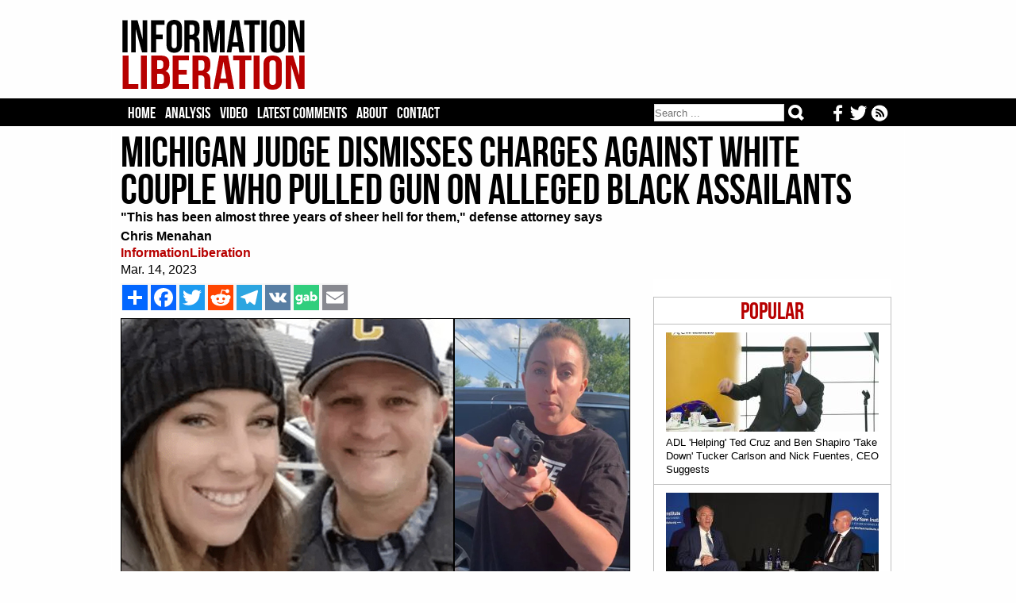

--- FILE ---
content_type: text/html; charset=iso-8859-1
request_url: https://www.informationliberation.com/?id=63641
body_size: 6799
content:
<HTML>
	<HEAD>		<meta http-equiv='Content-Type' content='text/html; charset='iso-8859-1' />
		<link rel='stylesheet' href='/infol.css' type='text/css' charset='utf-8' />
		<TITLE>Michigan Judge Dismisses Charges Against White Couple Who Pulled Gun On Alleged Black Assailants</TITLE><META name="keywords" content="information liberation, alternative news">
<META name="robots" content="noarchive">
<link href='/infol.css' rel='stylesheet' type='text/css'>
<meta name="description"  content="Eric and Jillian Wuestenberg, a white couple who were charged with felonious assault for pulling a gun on a black mother and daughter who allegedly attacked their car in th." />

<!-- Twitter Card data -->
<meta name="twitter:card"              content="summary_large_image">
<meta name="twitter:site"              content="@infolibnews">
<meta name="twitter:title"             content="Michigan Judge Dismisses Charges Against White Couple Who Pulled Gun On Alleged Black Assailants" />
<meta name="twitter:description"       content="Eric and Jillian Wuestenberg, a white couple who were charged with felonious assault for pulling a gun on a black mother and daughter who allegedly attacked their car in th" />
<meta name="twitter:image"             content="http://www.informationliberation.com/files/Eric-Wuestenberg-and-Jillian-Wuestenberg-Acquitted-of-All-Charges.jpg" />


<meta property="og:url"                content="http://www.informationliberation.com/?id=63641" />
<meta property="og:type"               content="article" />
<meta property="og:title"              content="Michigan Judge Dismisses Charges Against White Couple Who Pulled Gun On Alleged Black Assailants" />
<meta property="og:description"        content="Eric and Jillian Wuestenberg, a white couple who were charged with felonious assault for pulling a gun on a black mother and daughter who allegedly attacked their car in th" />
<meta property="og:image"              content="http://www.informationliberation.com/files/Eric-Wuestenberg-and-Jillian-Wuestenberg-Acquitted-of-All-Charges.jpg" />
<meta property="og:site_name"          content="InformationLiberation" />

</HEAD>
<body><center>
	
<table width='100%' bgcolor='#FEFEFE'><td><center>
	<div id='logo'><table width='100%'><td width='232'><a href="https://www.informationliberation.com/" id='atitle'><img src='/images/logo.png' border='0'></a></td>
			<td width='728'>
				<table width='100%'>
				<tr height='14'><td></td></tr>
				<tr height='90'><td bgcolor='#FEFEFE'>
				

								</td></tr>
				<tr height='14'><td></td></tr>
				</table>
			</td></table></div>
</td></table>
<table width='100%' bgcolor='#000000'><td><center>

				
	
		<div id="header">
			<ul class='tabs'>
				<li><a href='/'>Home</a></li>
				<li><a href='/?analysis' >Analysis</a></li>
				<li><a href='/?video' >Video</a></li>
				<li><a href='https://disqus.com/home/forums/infolib/' target='_blank'> Latest Comments</a></li>
				<li><a href='/?about' > About</a></li>
				<li><a href="/cdn-cgi/l/email-protection#c7b0a2a5aaa6b4b3a2b587aea9a1a8b5aaa6b3aea8a9abaea5a2b5a6b3aea8a9e9a4a8aa">Contact</a></li>
	
	<li class="buttons">
		<a href="https://www.informationliberation.com/rss.xml" target='_blank' title='Follow our RSS feed'><img src="https://www.informationliberation.com/files/rssicon.png" align='right' height='21' style='padding-top: 1px;'></a>  <a href='https://twitter.com/infolibnews' target='_blank' title='Follow us on Twitter'><img src="https://www.informationliberation.com/files/twitterbotlogo.png" align='right' height='21' style='padding-top: 1px;'></a>  <a href='https://www.facebook.com/informationliberation/' target='_blank' title='Follow us on Facebook'><img src="https://www.informationliberation.com/files/facebooklogo.png" align='right' height='21' style='padding-top: 1px;'></a>
	</li>



	<li class="search">	
<form class="search-form" action='/search.php' method="get" role="search">
<input class="search-field" type="search" title="Search" name="q" value="" placeholder="Search ..."></input>
    <button class="search-submit" type="submit" value=""></input>
	</form>
	</li>
	</ul>
			
			

</td></table>





		</div>
</td></table>
	<div id="border1">
		<div id="page">




















		
<font face='Georgia' class='Arial10'><table width='970' cellpadding='0' cellspacing='0'><td>
				<H1>Michigan Judge Dismisses Charges Against White Couple Who Pulled Gun On Alleged Black Assailants</H1><font face='Georgia' color='black' class='Arial16'><b>"This has been almost three years of sheer hell for them," defense attorney says<br>Chris Menahan</b><br><a target='_blank' style='text-decoration:none' class='sourcetext' href=''><b>InformationLiberation</b></a><br>Mar. 14, 2023<br> </td></table>
	<div id='right'><br><br><div class='mostpopular'>
	  <ul class='flist'>
<li><center><span class='populartoptext'>Popular</span></center></li><li><a href="https://www.informationliberation.com/?id=65085"><IMG class='bgthumb' hspace='0' src='/files/bgthumbnails/adl-helping-ben-shapiro-and-ted-cruz-take-down-tucker-fuentes.jpg' align = 'top' border='0'><p class='title'>ADL 'Helping' Ted Cruz and Ben Shapiro 'Take Down' Tucker Carlson and Nick Fuentes, CEO Suggests</p></a></li><li><a href="https://www.informationliberation.com/?id=65084"><IMG class='bgthumb' hspace='0' src='/files/bgthumbnails/pompeo-history-books-shouldnt-write-about-victims-in-gaza.jpg' align = 'top' border='0'><p class='title'>Mike Pompeo: We Need to Make Sure The History Books 'Don't Write About the Victims of Gaza'</p></a></li><li><a href="https://www.informationliberation.com/?id=65079"><IMG class='bgthumb' hspace='0' src='/files/bgthumbnails/ADL-Seven-Largest-Communities-Hold-Biweekly-Meetings-to-Share-Tips-Draft-Legislation.jpg' align = 'top' border='0'><p class='title'>ADL: 'Seven Largest Jewish Communities' Hold Biweekly Meetings to 'Share Tips,' 'Draft Legislation'</p></a></li><li><a href="https://www.informationliberation.com/?id=65080"><IMG class='bgthumb' hspace='0' src='/files/bgthumbnails/tikvah-pushes-censorship-after-securing-10m-grant-from-trump-administration.jpg' align = 'top' border='0'><p class='title'>Tikvah Fund, After Securing $10.4M Grant From Trump Admin, Pushes for Censorship to Advance Zionism</p></a></li><li><a href="https://www.informationliberation.com/?id=65083"><IMG class='bgthumb' hspace='0' src='/files/bgthumbnails/The_Global_Financial_Context_Paul_Singer.jpg' align = 'top' border='0'><p class='title'>Zionist GOP Megadonor Paul Singer Stands to Make Billions Off Venezuela Regime Change Op</p></a></li></div>	
<!--<div id="rcjsload_68585d"></div>
<script data-cfasync="false" type="text/javascript">
(function() {
var referer="";try{if(referer=document.referrer,"undefined"==typeof referer)throw"undefined"}catch(exception){referer=document.location.href,(""==referer||"undefined"==typeof referer)&&(referer=document.URL)}referer=referer.substr(0,700);
var rcel = document.createElement("script");
rcel.id = 'rc_' + Math.floor(Math.random() * 1000);
rcel.type = 'text/javascript';
rcel.src = "http://trends.revcontent.com/serve.js.php?w=52884&t="+rcel.id+"&c="+(new Date()).getTime()+"&width="+(window.outerWidth || document.documentElement.clientWidth)+"&referer="+referer;
rcel.async = true;
var rcds = document.getElementById("rcjsload_68585d"); rcds.appendChild(rcel);
})();
</script>--> 

	 <br><br></div> <table width='620' cellpadding='0' cellspacing='0'>	<td><div id='social_bar'> 
		<!-- AddToAny BEGIN -->
<div class='a2a_kit a2a_kit_size_32 a2a_default_style'><style type='text/css'>  
.a2a_svg, .a2a_count { border-radius: 0 !important; padding-left: 0px;} </style>

<a class='a2a_dd' href='https://www.addtoany.com/share'></a>
<a class='a2a_button_facebook'></a>
<a class='a2a_button_twitter'></a>
<a class='a2a_button_reddit'></a>
<a class='a2a_button_telegram'></a>
<a class='a2a_button_vk'></a>
<a id='gab-share-btn' class='gab-share-btn' title='Share to Gab' target='_blank'><img class='gab-share-btn' src='/images/gab-share-icon.png'></a>
<a class='a2a_button_email'></a>
</div>

<script data-cfasync="false" src="/cdn-cgi/scripts/5c5dd728/cloudflare-static/email-decode.min.js"></script><script type='text/javascript' var a2a_config = a2a_config || {}; a2a_config.no_3p = 1; src='//static.addtoany.com/menu/page.js'></script>

<!-- AddToAny END -->
		</div>
	</td><tr><td><font face='Georgia' color='black' class='Arial16'><img src='/space.gif' vspace='2'><br><IMG id='imgleft' src='/files/Eric-Wuestenberg-and-Jillian-Wuestenberg-Acquitted-of-All-Charges.jpg' align='left' border='1'>Eric and Jillian Wuestenberg, a white couple who were charged with felonious assault for pulling a gun on a black mother and daughter who allegedly attacked their car in the summer of 2020, had all charges against them dismissed after their alleged "victims" failed to show up in court.  <br />
                                                                                                                                                                                                                                                                                                                                                                                                                                                                                                                                                                                                                                                                                                                                                                                                                                                                                                                                                                                                                                                                                                                                                                                                                                                                                                                                                                                                                                                                                                                                                                                                                                                                                                                                                                                                                                                                                                                                                                                                                                                                                                                                                                                                                                                                                                                                                                                                                                                                                                                                                                                                                                                                                                                                                                                                                                                                                                                                 <br />
I suspect they feared they'd be charged themselves as they threatened "I will beat your white ass" on video and appeared to have attacked the Wuestenbergs' car and refused to let them leave.<br />
<br />
<iframe width="640" height="360" src="https://www.youtube.com/embed/skGh_5tVJZg" title="YouTube video player" frameborder="0" allow="accelerometer; autoplay; clipboard-write; encrypted-media; gyroscope; picture-in-picture; web-share" allowfullscreen></iframe><br />
<br />
From <a href='https://www.foxnews.com/us/michigan-judge-dismisses-charges-white-couple-drew-gun-black-mother-daughter'>Fox News</a>:<br />
<blockquote>Charges against a White couple stemming from a 2020 incident in which one of them pointed a gun at a Black woman and her teenage daughter outside a Michigan restaurant have been dropped, authorities said.<br />
<br />
A trial had been set for Monday for Eric Wuestenberg, 44, and Jillian Wuestenberg, 34. Oakland County Judge Mary Ellen Brennan dismissed the charges after the alleged victims didn't show up to provide witness testimony.</blockquote><img src='files/30316266-0-image-a-8_1593699736141.jpg' width='640' border='1'><br />
<br />
More from <a href='https://www.fox2detroit.com/news/charges-dismissed-against-white-couple-who-drew-gun-on-black-mother-teen-in-parking-lot-dispute'>Fox 2 Detroit</a>:<br />
<blockquote>Eric Wuestenberg, now 44, and Jillian Wuestenberg, now 34, had been charged with felonious assault, a 4-year felony.<br />
<br />
The heated exchange appeared to stem from when the woman bumped into the mom's daughter as they were entering the restaurant. After the mom asked the woman to apologize, the disagreement brewed into a shouting match before a firearm was drawn.<br />
<br />
According to [Oakland County Sheriff Michael Bouchard], the argument is believed to have started after two people bumped into each other while one was walking out of a Chipotle.<br />
<br />
"Apparently, what had happened - (there) was one common theme between both (stories) - the 3 headed inside Chipotle and one woman headed out with her food, there was a bump as they entered and exit," he said.<br />
<br />
Bouchard said someone felt they needed an apology and "it escalated from there." He said it was unclear who the aggressors were.</blockquote>It's clear who the aggressors were from the video and it's even clearer now that they refused to show up in court.<br />
<blockquote>The Wuestenbergs said they felt threatened as the altercation escalated.<br />
<br />
"They were blocking the entrance to the car, I had a railing behind me," she said. "I was trapped, I couldn't go anywhere. I was being yelled at, berated, called a racist and ignorant and I was trapped."<br />
<br />
Eric says got out helping his wife get in the car. They said amid the back and forth, they tried to back up and leave - but the car's automatic braking system suddenly stopped - at least one of the women was banging on the car. Jillian says she was in fear for their lives.<br />
<br />
"At that point I realized we're not going home tonight, we're not going to see another day, and the only thing I can do is protect myself and I draw my firearm," she said.<br />
<br />
The Wuestenbergs said they already paid a steep price following the incident.<br />
<br />
Eric Wuestenberg, a disabled veteran, lost his job at Oakland University as coordinator for Veteran Support Services, while Jillian said she had lost her job at Hallmark.<br />
<br />
They also said they had received numerous death threats and threatening text messages.</blockquote>Both Eric and Jillian were viciously demonized by our lying media and abused not only by the so-called "victims" but also their employers at Oakland University and Hallmark.  <br />
<br />
<iframe width="640" height="360" src="https://www.youtube.com/embed/TGuPgHs7UJk" title="YouTube video player" frameborder="0" allow="accelerometer; autoplay; clipboard-write; encrypted-media; gyroscope; picture-in-picture; web-share" allowfullscreen></iframe><br />
<br />
More from <a href='https://www.fox2detroit.com/news/3-years-of-sheer-hell-attorney-talks-clients-relief-after-woman-who-drew-gun-in-dispute-has-case-dropped'>Fox 2 Detroit</a>:<br />
<blockquote>Jillian Wuestenberg's attorney Terry Johnson spoke about the relief his client experienced.<br />
<br />
"One point they are very relieved, they literally just broke down crying once the charges were dismissed against them," said Terry Johnson  "This has been almost three years of sheer hell for them."<br />
<br />
Johnson makes it clear his client will likely continue to pay a hefty price for the incident because now she and her husband have been called racists which they deny.<br />
<br />
After the incident, Eric Wuestenberg, a disabled veteran, lost his job at Oakland University as coordinator for Veteran Support Services, while Jillian said she had lost her job at Hallmark.<br />
<br />
"Allegedly her daughter was bumped," Johnson said. "(The Black woman) was the one who made the ethnic intimidation threats and she said, and I quote, 'I will beat your white a**.'"<br />
<br />
[...] [Johnson says] the alleged victim is bringing forth a civil lawsuit against his client for monetary damages.<br />
<br />
"We have another group of people that really acted- I'll just say it - acted like thugs," Johnson said. "They wanted money and that's what they did."</blockquote>In the past, frivolous cases like these would be tossed out before even going to court.  Instead, because this happened in the middle of the Summer of Floyd, this couple was dragged through the mud and Jillian was demonized as a "Karen" for the crime of defending herself while white.  <br />
<br />
We need a "Karen's Law" to defend the innocent victims of anti-white race-baiters.  <br />
<br />
<i>Follow InformationLiberation on <a href='https://twitter.com/infolibnews'>Twitter</a>, <a href='https://www.facebook.com/informationliberation/'>Facebook</a>, <a  href='https://gab.com/InfoLib'>Gab</a>, <a href='https://www.minds.com/InfoLib'>Minds</a> and <a href='https://t.me/informationliberation'>Telegram</a>.</i></font><br><br><div id='social_bar'> 
		<!-- AddToAny BEGIN -->
<div class='a2a_kit a2a_kit_size_32 a2a_default_style'><style type='text/css'>
.a2a_svg, .a2a_count { border-radius: 0 !important; } 
</style>
<a class='a2a_dd' href='https://www.addtoany.com/share'></a>
<a class='a2a_button_facebook'></a>
<a class='a2a_button_twitter'></a>
<a class='a2a_button_reddit'></a>
<a class='a2a_button_telegram'></a>
<a class='a2a_button_vk'></a>
<a id='gab-share-btn2' class='gab-share-btn' target='_blank'><img class='gab-share-btn' src="https://www.informationliberation.com/images/gab-share-icon.png"></a>
<a class='a2a_button_email'></a>
</div>

<script type='text/javascript' var a2a_config = a2a_config || {};
a2a_config.no_3p = 1; src='//static.addtoany.com/menu/page.js'></script>
<!-- AddToAny END -->
		</div><script>  (async function ( ) { const button = document.getElementById('gab-share-btn'); const button2 = document.getElementById('gab-share-btn2'); const title = document.querySelector('head title'); if (!title) { button.setAttribute('hidden', true); } let text = title.textContent; button.setAttribute('href', `https://gab.com/compose?url=${encodeURIComponent(window.location.href)}&text=${encodeURIComponent(text)}`); button2.setAttribute('href', `https://gab.com/compose?url=${encodeURIComponent(window.location.href)}&text=${encodeURIComponent(text)}`); })(); </script>
<div id="fb-root"></div>
		<script>(function(d, s, id) {
		var js, fjs = d.getElementsByTagName(s)[0];
		if (d.getElementById(id)) return;
		js = d.createElement(s); js.id = id;
		js.src = "//connect.facebook.net/en_US/all.js#xfbml=1";
		fjs.parentNode.insertBefore(js, fjs);
		}(document, 'script', 'facebook-jssdk'));</script><br><br>
<div id="rc-widget-29aaff" data-rc-widget data-widget-host="habitat" data-endpoint="//trends.revcontent.com" data-widget-id="52883"></div>
<script type="text/javascript" src="https://assets.revcontent.com/master/delivery.js" defer="defer"></script>
</td></table>


<!--<div id="contentad128328"></div>
<script type="text/javascript">
    (function(d) {
        var params =
        {
            id: "61379dcb-9d73-471f-ab82-661c3f468342",
            d:  "aW5mb3JtYXRpb25saWJlcmF0aW9uLmNvbQ==",
            wid: "128328",
            cb: (new Date()).getTime()
        };

        var qs=[];
        for(var key in params) qs.push(key+'='+encodeURIComponent(params[key]));
        var s = d.createElement('script');s.type='text/javascript';s.async=true;
        var p = 'https:' == document.location.protocol ? 'https' : 'http';
        s.src = p + "://api.content-ad.net/Scripts/widget2.aspx?" + qs.join('&');
        d.getElementById("contentad128328").appendChild(s);
    })(document);
</script>-->

<br><br><br><br><div id="disqus_thread"></div>
<script>
    var disqus_config = function () {
        this.page.url = 'http://www.informationliberation.com/?id=63641';  // Replace PAGE_URL with your page's canonical URL variable
        this.page.identifier ='63641'; // Replace PAGE_IDENTIFIER with your page's unique identifier variable
    };
    
    (function() {  // DON'T EDIT BELOW THIS LINE
        var d = document, s = d.createElement('script');
        
        s.src = '//infolib.disqus.com/embed.js';
        
        s.setAttribute('data-timestamp', +new Date());
        (d.head || d.body).appendChild(s);
    })();
</script>
<noscript>Please enable JavaScript to view the <a href="https://disqus.com/?ref_noscript" rel="nofollow">comments powered by Disqus.</a></noscript>
</div>
	</div>
	<div id='bottom'>
	<br><br><br>
	<a href="https://www.informationliberation.com/"><img src="https://www.informationliberation.com/images/logobot.png"></a>
	<br><br>
<span class='footertext'> All original InformationLiberation articles CC 4.0
	<br><br>
<a href='https://www.facebook.com/informationliberation/' target='_blank' title='Follow us on Facebook'><img src="https://www.informationliberation.com/files/facebooklogo.png"></a>  <a href='https://twitter.com/infolibnews' target='_blank' title='Follow us on Twitter'><img src="https://www.informationliberation.com/files/twitterbotlogo.png"></a>  <a href="https://www.informationliberation.com/rss.xml" target='_blank' title='Follow our RSS feed'><img src="https://www.informationliberation.com/files/rssicon.png"></a>
	<br><br>	
<center><a class='footertext' href="https://www.informationliberation.com/?about">About</a> - <a class='footertext' href="https://www.informationliberation.com/?privacy">Privacy Policy</a></center>
</span>
<br><br><br>
	</div>
	
<!--	<script type="text/javascript"> 
  window._taboola = window._taboola || [];
  _taboola.push({flush: true});
</script>

-->

<!-- Google tag (gtag.js) -->
<script async src="https://www.googletagmanager.com/gtag/js?id=UA-74251711-1"></script>
<script>
  window.dataLayer = window.dataLayer || [];
  function gtag(){dataLayer.push(arguments);}
  gtag('js', new Date());

  gtag('config', 'UA-74251711-1');
</script>


<script defer src="https://static.cloudflareinsights.com/beacon.min.js/vcd15cbe7772f49c399c6a5babf22c1241717689176015" integrity="sha512-ZpsOmlRQV6y907TI0dKBHq9Md29nnaEIPlkf84rnaERnq6zvWvPUqr2ft8M1aS28oN72PdrCzSjY4U6VaAw1EQ==" data-cf-beacon='{"version":"2024.11.0","token":"5130c6e400cb4ea6bf0bb60643c3cf83","r":1,"server_timing":{"name":{"cfCacheStatus":true,"cfEdge":true,"cfExtPri":true,"cfL4":true,"cfOrigin":true,"cfSpeedBrain":true},"location_startswith":null}}' crossorigin="anonymous"></script>
</body>
</html>

--- FILE ---
content_type: text/html; charset=utf-8
request_url: https://disqus.com/embed/comments/?base=default&f=infolib&t_i=63641&t_u=http%3A%2F%2Fwww.informationliberation.com%2F%3Fid%3D63641&t_d=Michigan%20Judge%20Dismisses%20Charges%20Against%20White%20Couple%20Who%20Pulled%20Gun%20On%20Alleged%20Black%20Assailants&t_t=Michigan%20Judge%20Dismisses%20Charges%20Against%20White%20Couple%20Who%20Pulled%20Gun%20On%20Alleged%20Black%20Assailants&s_o=default
body_size: 3976
content:
<!DOCTYPE html>

<html lang="en" dir="ltr" class="not-supported type-">

<head>
    <title>Disqus Comments</title>

    
    <meta name="viewport" content="width=device-width, initial-scale=1, maximum-scale=1, user-scalable=no">
    <meta http-equiv="X-UA-Compatible" content="IE=edge"/>

    <style>
        .alert--warning {
            border-radius: 3px;
            padding: 10px 15px;
            margin-bottom: 10px;
            background-color: #FFE070;
            color: #A47703;
        }

        .alert--warning a,
        .alert--warning a:hover,
        .alert--warning strong {
            color: #A47703;
            font-weight: bold;
        }

        .alert--error p,
        .alert--warning p {
            margin-top: 5px;
            margin-bottom: 5px;
        }
        
        </style>
    
    <style>
        
        html, body {
            overflow-y: auto;
            height: 100%;
        }
        

        #error {
            display: none;
        }

        .clearfix:after {
            content: "";
            display: block;
            height: 0;
            clear: both;
            visibility: hidden;
        }

        
    </style>

</head>
<body>
    

    
    <div id="error" class="alert--error">
        <p>We were unable to load Disqus. If you are a moderator please see our <a href="https://docs.disqus.com/help/83/"> troubleshooting guide</a>. </p>
    </div>

    
    <script type="text/json" id="disqus-forumData">{"session":{"canModerate":false,"audienceSyncVerified":false,"canReply":true,"mustVerify":false,"recaptchaPublicKey":"6LfHFZceAAAAAIuuLSZamKv3WEAGGTgqB_E7G7f3","mustVerifyEmail":false},"forum":{"aetBannerConfirmation":null,"founder":"28512390","twitterName":"","commentsLinkOne":"1 Comment","guidelines":null,"disableDisqusBrandingOnPolls":false,"commentsLinkZero":"0 Comments","disableDisqusBranding":false,"id":"infolib","createdAt":"2012-07-07T02:11:58.529312","category":"News","aetBannerEnabled":false,"aetBannerTitle":null,"raw_guidelines":null,"initialCommentCount":null,"votingType":null,"daysUnapproveNewUsers":null,"installCompleted":true,"moderatorBadgeText":"","commentPolicyText":null,"aetEnabled":false,"channel":null,"sort":4,"description":null,"organizationHasBadges":true,"newPolicy":true,"raw_description":null,"customFont":null,"language":"en","adsReviewStatus":1,"commentsPlaceholderTextEmpty":null,"daysAlive":0,"forumCategory":{"date_added":"2016-01-28T01:54:31","id":7,"name":"News"},"linkColor":null,"colorScheme":"auto","pk":"1514857","commentsPlaceholderTextPopulated":null,"permissions":{},"commentPolicyLink":null,"aetBannerDescription":null,"favicon":{"permalink":"https://disqus.com/api/forums/favicons/infolib.jpg","cache":"https://c.disquscdn.com/uploads/forums/151/4857/favicon.png?1729122553"},"name":"InformationLiberation","commentsLinkMultiple":"{num} Comments","settings":{"threadRatingsEnabled":false,"adsDRNativeEnabled":false,"behindClickEnabled":false,"disable3rdPartyTrackers":false,"adsVideoEnabled":false,"adsProductVideoEnabled":false,"adsPositionBottomEnabled":true,"ssoRequired":false,"contextualAiPollsEnabled":false,"unapproveLinks":false,"adsPositionRecommendationsEnabled":true,"adsEnabled":true,"adsProductLinksThumbnailsEnabled":true,"hasCustomAvatar":false,"organicDiscoveryEnabled":true,"adsProductDisplayEnabled":false,"adsProductLinksEnabled":true,"audienceSyncEnabled":false,"threadReactionsEnabled":false,"linkAffiliationEnabled":false,"adsPositionAiPollsEnabled":false,"disableSocialShare":false,"adsPositionTopEnabled":true,"adsProductStoriesEnabled":false,"sidebarEnabled":false,"adultContent":false,"allowAnonVotes":false,"gifPickerEnabled":true,"mustVerify":true,"badgesEnabled":false,"mustVerifyEmail":true,"allowAnonPost":true,"unapproveNewUsersEnabled":false,"mediaembedEnabled":true,"aiPollsEnabled":false,"userIdentityDisabled":false,"adsPositionPollEnabled":false,"discoveryLocked":false,"validateAllPosts":false,"adsSettingsLocked":false,"isVIP":false,"adsPositionInthreadEnabled":false},"organizationId":1134387,"typeface":"auto","url":"https://informationliberation.com/","daysThreadAlive":0,"avatar":{"small":{"permalink":"https://disqus.com/api/forums/avatars/infolib.jpg?size=32","cache":"//a.disquscdn.com/1763052994/images/noavatar32.png"},"large":{"permalink":"https://disqus.com/api/forums/avatars/infolib.jpg?size=92","cache":"//a.disquscdn.com/1763052994/images/noavatar92.png"}},"signedUrl":"https://disq.us/?url=https%3A%2F%2Finformationliberation.com%2F&key=JBf_lRwbskF1_62vrQmMcQ"}}</script>

    <div id="postCompatContainer"><div class="comment__wrapper"><div class="comment__name clearfix"><img class="comment__avatar" src="https://c.disquscdn.com/uploads/users/27313/3378/avatar92.jpg?1548995964" width="32" height="32" /><strong><a href="">🔥Fire Walk With Lee🔥</a></strong> &bull; 2 years ago
        </div><div class="comment__content"><p>Nowhere mentioned was the fact that the woman was pregnant at the time, doubling her fears for herself and her unborn baby.  Thank God they have been exonerated.  Scott Adams was right.</p></div></div><div class="comment__wrapper"><div class="comment__name clearfix"><img class="comment__avatar" src="//a.disquscdn.com/1763052994/images/noavatar92.png" width="32" height="32" /><strong><a href="">ntvnyr30</a></strong> &bull; 2 years ago
        </div><div class="comment__content"><p>You can take the moolinyan out of the ghetto...oh you know the rest.</p></div></div><div class="comment__wrapper"><div class="comment__name clearfix"><img class="comment__avatar" src="//a.disquscdn.com/1763052994/images/noavatar92.png" width="32" height="32" /><strong><a href="">Paul Allen</a></strong> &bull; 2 years ago
        </div><div class="comment__content"><p>The process is the punishment.  They both lost their jobs and underwent ongoing punishment for a non-crime. Where do they go to recapture their lost lives?</p></div></div><div class="comment__wrapper"><div class="comment__name clearfix"><img class="comment__avatar" src="https://c.disquscdn.com/uploads/users/10084/6936/avatar92.jpg?1397322487" width="32" height="32" /><strong><a href="">The Dog Father</a></strong> &bull; 2 years ago
        </div><div class="comment__content"><p>Nothing good can ever come from an encounter with...</p><p>What people have to understand is that the black race and culture as a whole, believes they are not only owed for being born black, but believes they MUST be respected, but do not have to respect in return.  Go look at any documentary or social study, and even in crime, they believe they are owed respect. Their idea of respect is being enabling or allowed to have their way, even in crime.</p><p>The blacks should go to where their rich people hang out and shop. I would pay money to see how those situations are dealt with and treated and for how long.</p></div></div><div class="comment__wrapper"><div class="comment__name clearfix"><img class="comment__avatar" src="https://c.disquscdn.com/uploads/users/38681/7165/avatar92.jpg?1688146346" width="32" height="32" /><strong><a href="">JIM SANDERS</a></strong> &bull; 2 years ago
        </div><div class="comment__content"><p>Scott Adams is a freaking genious and 110% right, you cannot argue with a racist as these blacks in this video were white haters, just like all the other "ex-slaves" who were never in their lives slaves that want $5000000 for living in California now? I keep saying to get a damn Tanto from Cold Steel and whip that in her head point first, cut the arm off with the phone and then jug them both in the head and walk away silently, but grab her phone off the ground since you dropped her with the stick in the head. Then have the husband take the truck down the street to pick u up as nobody in Chipolte would then be able to say u 2 was related.</p></div></div><div class="comment__wrapper"><div class="comment__name clearfix"><img class="comment__avatar" src="https://c.disquscdn.com/uploads/users/4927/4769/avatar92.jpg?1448946604" width="32" height="32" /><strong><a href="">Benschachar</a></strong> &bull; 2 years ago
        </div><div class="comment__content"><p>He's only saying stuff the far right has been saying for well over 60 freakin' years.</p></div></div><div class="comment__wrapper"><div class="comment__name clearfix"><img class="comment__avatar" src="//a.disquscdn.com/1763052994/images/noavatar92.png" width="32" height="32" /><strong><a href="">Ipadofdoom</a></strong> &bull; 2 years ago
        </div><div class="comment__content"><p>Wow.</p></div></div><div class="comment__wrapper"><div class="comment__name clearfix"><img class="comment__avatar" src="//a.disquscdn.com/1763052994/images/noavatar92.png" width="32" height="32" /><strong><a href="">dougo</a></strong> &bull; 2 years ago
        </div><div class="comment__content"><p>The pot holes in the roads need filling in.</p></div></div><div class="comment__wrapper"><div class="comment__name clearfix"><img class="comment__avatar" src="https://c.disquscdn.com/uploads/users/38329/1248/avatar92.jpg?1649197028" width="32" height="32" /><strong><a href="">Alec Majerison</a></strong> &bull; 2 years ago
        </div><div class="comment__content"><p>Berg........those noses ........</p></div></div><div class="comment__wrapper"><div class="comment__name clearfix"><img class="comment__avatar" src="//a.disquscdn.com/1763052994/images/noavatar92.png" width="32" height="32" /><strong><a href="">Wulf</a></strong> &bull; 2 years ago
        </div><div class="comment__content"><p>Berg is a German word</p></div></div><div class="comment__wrapper"><div class="comment__name clearfix"><img class="comment__avatar" src="https://c.disquscdn.com/uploads/users/38329/1248/avatar92.jpg?1649197028" width="32" height="32" /><strong><a href="">Alec Majerison</a></strong> &bull; 2 years ago
        </div><div class="comment__content"><p>Show me their early life</p></div></div><div class="comment__wrapper"><div class="comment__name clearfix"><img class="comment__avatar" src="//a.disquscdn.com/1763052994/images/noavatar92.png" width="32" height="32" /><strong><a href="">P.Pringle</a></strong> &bull; 2 years ago
        </div><div class="comment__content"><p>That surname's origin is northern Germany. It's a gentile name. Like he said "berg" is a German word and a part of many German, non-jewish last names (although some jews might have these last names they can have any last name such as Smith or Johnson as well)</p></div></div><div class="comment__wrapper"><div class="comment__name clearfix"><img class="comment__avatar" src="//a.disquscdn.com/1763052994/images/noavatar92.png" width="32" height="32" /><strong><a href="">Ipadofdoom</a></strong> &bull; 2 years ago
        </div><div class="comment__content"><p><b>There is a lesson here about when and where to present a firearm.<br>I will leave to you folks to be completely unable to figure out what that lesson is…..</b></p></div></div><div class="comment__wrapper"><div class="comment__name clearfix"><img class="comment__avatar" src="https://c.disquscdn.com/uploads/users/12250/4739/avatar92.jpg?1616455507" width="32" height="32" /><strong><a href="">Crashbanksbuysilver .</a></strong> &bull; 2 years ago
        </div><div class="comment__content"><p>They aren't white in the traditional sense, that's why this happened.</p></div></div></div>


    <div id="fixed-content"></div>

    
        <script type="text/javascript">
          var embedv2assets = window.document.createElement('script');
          embedv2assets.src = 'https://c.disquscdn.com/embedv2/latest/embedv2.js';
          embedv2assets.async = true;

          window.document.body.appendChild(embedv2assets);
        </script>
    



    
</body>
</html>
